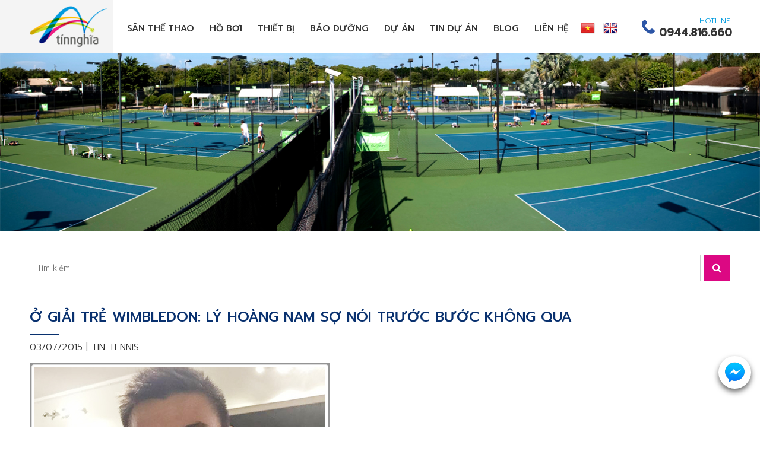

--- FILE ---
content_type: text/html; charset=utf-8
request_url: https://www.suasantennis.com/vi/news/Tin-tuc/O-giai-tre-Wimbledon-Ly-Hoang-Nam-so-noi-truoc-buoc-khong-qua-170.html
body_size: 6651
content:
<!DOCTYPE html>
<html lang="vi" xmlns="http://www.w3.org/1999/xhtml" prefix="og: http://ogp.me/ns#">
    <head>
<title>Ở giải trẻ Wimbledon&#x3A; Lý Hoàng Nam sợ nói trước bước không...</title>
<meta name="description" content="Khác với các giải trẻ Gland Slam trước, tại giải đấu sân cỏ sắp tới tay vợt số một Việt Nam chỉ mong thi đấu hết sức mình chứ không đặt mục tiêu cụ thể." />
<meta name="keywords" content="ở giải trẻ wimbledon&#x3a; lý hoàng nam sợ nói trước bước không qua" />
<meta name="news_keywords" content="ở giải trẻ wimbledon&#x3a; lý hoàng nam sợ nói trước bước không qua" />
<meta name="author" content="CÔNG TY TNHH XÂY DỰNG THỂ THAO TÍN NGHĨA" />
<meta name="copyright" content="CÔNG TY TNHH XÂY DỰNG THỂ THAO TÍN NGHĨA" />
<meta name="robots" content="index, follow" />
<meta name="googlebot" content="index, follow" />
<meta name="slurp" content="index, follow" />
<meta name="msnbot" content="index, follow" />
<meta name="teoma" content="index, follow" />
<meta name="generator" content="NSS CMS v2.0" />
<meta name="viewport" content="width=device-width, initial-scale=1" />
<meta http-equiv="content-type" content="text/html; charset=utf-8" />
<meta property="og:title" content="Ở giải trẻ Wimbledon: Lý Hoàng Nam sợ nói trước bước không..." />
<meta property="og:type" content="article" />
<meta property="og:description" content="Khác với các giải trẻ Gland Slam trước, tại giải đấu sân cỏ sắp tới tay vợt số một Việt Nam chỉ mong thi đấu hết sức mình chứ không đặt mục tiêu cụ thể." />
<meta property="og:site_name" content="CÔNG TY TNHH XÂY DỰNG THỂ THAO TÍN NGHĨA" />
<meta property="og:image" content="https://www.suasantennis.com/assets/news/2015_07/hn1-5577-1435889724.jpg" />
<meta property="og:url" content="https://www.suasantennis.com/vi/news/Tin-tuc/O-giai-tre-Wimbledon-Ly-Hoang-Nam-so-noi-truoc-buoc-khong-qua-170.html" />
<meta property="article:published_time" content="2015-07-03ICT18:50:18" />
<meta property="article:modified_time" content="2015-07-03ICT18:50:18" />
<meta property="article:section" content="Tin tennis" />
<link rel="shortcut icon" href="/uploads/favicon.png">
<link rel="canonical" href="https://www.suasantennis.com/vi/news/Tin-tuc/O-giai-tre-Wimbledon-Ly-Hoang-Nam-so-noi-truoc-buoc-khong-qua-170.html">
<link rel="alternate" href="/vi/news/rss/" title="Tin tức" type="application/rss+xml">
<link rel="alternate" href="/vi/news/rss/tin-du-an-tin-nghia/" title="Tin tức - Tin dự án Tín Nghĩa" type="application/rss+xml">
<link rel="alternate" href="/vi/news/rss/Thong-tin-huu-ich/" title="Tin tức - Thông tin hữu ích" type="application/rss+xml">
<link rel="alternate" href="/vi/news/rss/Tin-tuc/" title="Tin tức - Tin tennis" type="application/rss+xml">
<link rel="StyleSheet" href="/themes/default/css/font-awesome.min.css">
<link rel="StyleSheet" href="/themes/ngoisaoso/css/bootstrap.min.css">
<link rel="StyleSheet" href="/themes/ngoisaoso/css/style.css">
<link rel="StyleSheet" href="/themes/ngoisaoso/css/style.responsive.css">
<link rel="StyleSheet" href="/themes/ngoisaoso/css/news.css">
<link rel="StyleSheet" href="/themes/ngoisaoso/css/hover-min.css">
<link rel="StyleSheet" href="/themes/ngoisaoso/css/animate.min.css">
<link rel="StyleSheet" href="/themes/ngoisaoso/blocks/global.contact_list.css">
<link rel="StyleSheet" href="/themes/ngoisaoso/blocks/global.hotline.css">
<link rel="StyleSheet" href="/themes/ngoisaoso/blocks/global.bgimage_page.css">
<link rel="StyleSheet" href="/themes/ngoisaoso/blocks/global.hotline_fixed.css">
<link href="/assets/js/star-rating/jquery.rating.css" type="text/css" rel="stylesheet"/>
<link href="/assets/editors/ckeditor/plugins/codesnippet/lib/highlight/styles/github.css" rel="stylesheet">
<link href="/themes/ngoisaoso/js/smartmenus/css/sm-core-css.css" rel="stylesheet">
<link href="/themes/ngoisaoso/js/smartmenus/css/sm-blue/sm-blue.css" rel="stylesheet">
<link href="/themes/ngoisaoso/js/smartmenus/addons/bootstrap/jquery.smartmenus.bootstrap.css" rel="stylesheet">
<style type="text/css">	.bgimage_page {		height: 300px;	}

	.show_hotline_fixed {
		top:  600px;
		right:15px;
	}
	.news_search {
		padding: 0px;
		margin: 20px auto 10px;
		position: relative;
	}
	.news_search input {
		display: block;
		width: calc(100% - 50px);
		height: 45px;
		padding: 6px 12px;
		font-size: 13px;
		color: #555;
		background-color: #fff;
		background-image: none;
		border: 1px solid #ccc;
	}
	.news_search button {
		position: absolute;
		top:0;
		right:0;
		display: block;
		width: 45px;
		height: 45px;
		padding: 6px 12px;
		color: #fff;
		background-color: #dc0883;
		border: 0;
	}
</style>
</head>
    <body>

<noscript>
	<div class="alert alert-danger">
		Trình duyệt của bạn đã tắt chức năng hỗ trợ JavaScript.<br />Website chỉ làm việc khi bạn bật nó trở lại.!
	</div>
</noscript>
<header>
	<div class="container">
		<div class="logo">
			<a title="CÔNG TY TNHH XÂY DỰNG THỂ THAO TÍN NGHĨA" href="/vi/"><img src="/assets/images/logo.png" width="152" height="81" alt="CÔNG TY TNHH XÂY DỰNG THỂ THAO TÍN NGHĨA" /></a>
		</div>
		<div class="headermenu">
<div class="navbar" role="navigation">
    <div class="navbar-header">
        <button type="button" class="navbar-toggle" data-toggle="collapse" data-target=".navbar-collapse">
            <span class="sr-only">Toggle navigation</span>
            <span class="icon-bar"></span>
            <span class="icon-bar"></span>
            <span class="icon-bar"></span>
        </button>
    </div>
    <div class="navbar-collapse collapse">
        <ul id="main-menu" class="sm sm-blue">
            <li  class="  dropdown">
                <a   href="/vi/dich-vu/Thi-cong-san-Tennis-nhua-tong-hop/" title="Sân thể thao"  class="has-submenu">Sân thể thao</a>
<ul>
    <!--<li class="s_description">
        Sân thể thao
    </li>-->
    <li>
        <a  href="/vi/dich-vu/Thi-cong-san-Tennis-nhua-tong-hop.html" title="Thi công sân Tennis nhựa tổng hợp" >Thi công sân Tennis nhựa tổng hợp</a>
    </li>
    <li>
        <a  href="/vi/dich-vu/Thi-cong-san-tennis-dat-nen.html" title="Thi công sân tennis đất nện" >Thi công sân tennis đất nện</a>
    </li>
    <li>
        <a  href="/vi/dich-vu/Thi-cong-san-tennis-voi-co-nhan-tao.html" title="Thi công sân tennis với cỏ nhân tạo" >Thi công sân tennis với cỏ nhân tạo</a>
    </li>
    <li>
        <a  href="/vi/dich-vu/Thi-cong-san-bong-da.html" title="Thi công sân bóng đá" >Thi công sân bóng đá</a>
    </li>
    <li>
        <a  href="/vi/dich-vu/Thi-cong-san-cau-long.html" title="Thi công sân cầu lông" >Thi công sân cầu lông</a>
    </li>
    <li>
        <a  href="/vi/dich-vu/Thi-cong-san-bong-ro-san-da-nang.html" title="Thi công sân bóng rổ, sân đa năng" >Thi công sân bóng rổ, sân đa năng</a>
    </li>
    <li>
        <a  href="/vi/dich-vu/Thi-cong-san-dien-kinh.html" title="Thi công sân điền kinh" >Thi công sân điền kinh</a>
    </li>
    <li>
        <a  href="/vi/dich-vu/Son-doc-quyen-Master-Court.html" title="Sơn độc quyền Master Court" >Sơn độc quyền Master Court</a>
    </li>
    <li>
        <a  href="/vi/dich-vu/Thi-cong-san-tennis-mai-che.html" title="Thi công sân tennis mái che" >Thi công sân tennis mái che</a>
    </li>
    <li>
        <a  href="/vi/dich-vu/Thi-cong-khu-vuc-dac-biet.html" title="Thi công khu vực đặc biệt" >Thi công khu vực đặc biệt</a>
    </li>
    <li>
        <a  href="/vi/dich-vu/Thi-cong-san-bong-chuyen.html" title="Thi công sân bóng chuyền" >Thi công sân bóng chuyền</a>
    </li>
</ul>
            </li>
            <li  class="" >
                <a   href="/vi/page/Dich-vu-sua-chua-va-thi-cong-ho-boi.html" title="Hồ bơi"  >Hồ bơi</a>
            </li>
            <li  class="  dropdown">
                <a   href="/vi/thiet-bi/" title="Thiết bị"  class="has-submenu">Thiết bị</a>
<ul>
    <!--<li class="s_description">
        Thiết bị
    </li>-->
    <li>
        <a  href="/vi/thiet-bi/Luoi-tennis-cot-luoi-tennis/" title="Lưới tennis, cột lưới tennis" >Lưới tennis, cột lưới tennis</a>
    </li>
    <li>
        <a  href="/vi/thiet-bi/Cay-day-nuoc-san-tennis/" title="Cây đẩy nước sân tennis" >Cây đẩy nước sân tennis</a>
    </li>
    <li>
        <a  href="/vi/thiet-bi/Ghe-trong-tai-tennis/" title="Ghế trọng tài tennis" >Ghế trọng tài tennis</a>
    </li>
    <li>
        <a  href="/vi/thiet-bi/Xe-dung-banh-tennis/" title="Xe đựng banh tennis" >Xe đựng banh tennis</a>
    </li>
    <li>
        <a  href="/vi/thiet-bi/Luoi-chan-gio-san-tennis/" title="Lưới chắn gió sân tennis" >Lưới chắn gió sân tennis</a>
    </li>
    <li>
        <a  href="/vi/thiet-bi/May-ban-banh-tennis/" title="Máy bắn banh tennis" >Máy bắn banh tennis</a>
    </li>
    <li>
        <a  href="/vi/thiet-bi/Dung-cu-son-san-tennis/" title="Dụng cụ sơn sân tennis" >Dụng cụ sơn sân tennis</a>
    </li>
    <li>
        <a  href="/vi/thiet-bi/May-ke-line-san-tennis/" title="Máy kẻ line sân tennis" >Máy kẻ line sân tennis</a>
    </li>
    <li>
        <a  href="/vi/thiet-bi/Ghe-lat-da-hoa-cuong/" title="Ghế lát đá hoa cương" >Ghế lát đá hoa cương</a>
    </li>
</ul>
            </li>
            <li  class="" >
                <a   href="/vi/dich-vu/Dich-vu-bao-duong/" title="Bảo dưỡng"  >Bảo dưỡng</a>
            </li>
            <li  class="  dropdown">
                <a   href="/projects/" title="Dự án"  class="has-submenu">Dự án</a>
<ul>
    <!--<li class="s_description">
        Dự án
    </li>-->
    <li>
        <a  href="/vi/projects/Du-an-san-Pickleball/" title="Dự án sân Pickleball" >Dự án sân Pickleball</a>
    </li>
    <li>
        <a  href="/vi/projects/Du-an-san-tennis/" title="Dự án sân tennis" >Dự án sân tennis</a>
    </li>
    <li>
        <a  href="/vi/projects/Du-an-san-bong-da/" title="Dự án sân bóng đá" >Dự án sân bóng đá</a>
    </li>
    <li>
        <a  href="/vi/projects/Du-an-san-bong-chuyen/" title="Dự án sân bóng chuyền" >Dự án sân bóng chuyền</a>
    </li>
    <li>
        <a  href="/vi/projects/Du-an-san-cau-long/" title="Dự án sân cầu lông" >Dự án sân cầu lông</a>
    </li>
    <li>
        <a  href="/vi/projects/Du-an-san-da-nang/" title="Dự án sân đa năng" >Dự án sân đa năng</a>
    </li>
    <li>
        <a  href="/vi/projects/Du-an-san-khac/" title="Dự án sân khác" >Dự án sân khác</a>
    </li>
    <li>
        <a  href="/vi/projects/Du-an-cung-cap-thiet-bi-dung-cu/" title="Dự án cung cấp thiết bị - dụng cụ" >Dự án cung cấp thiết bị - dụng cụ</a>
    </li>
</ul>
            </li>
            <li  class="" >
                <a   href="/vi/news/tin-du-an-tin-nghia/" title="Tin dự án"  >Tin dự án</a>
            </li>
            <li  class="" >
                <a   href="/vi/news/" title="Blog"  >Blog</a>
            </li>
            <li  class="" >
                <a   href="/contact/" title="Liên hệ"  >Liên hệ</a>
            </li>
			<li><a class="img" href="/vi/" title="Tiếng Việt"><img src="/themes/ngoisaoso/images/flag_vietnamese.png"></a></li>
			<li><a class="img" href="/en/" title="English"><img src="/themes/ngoisaoso/images/flag_english.png"></a></li>
        </ul>
    </div>
</div>
<!-- SmartMenus jQuery init -->
		</div>
		<div class="hotline">
<div class="show_hotline">
    <a href="tel:tel:0944.816.660" title=""><div class="simg"><img src="/uploads/icon-hotline.png" alt=""></div><div class="stel">HOTLINE<span>0944.816.660</span></div></a>
</div>
		</div>
	</div>
</header>

<div class="bgimage_page" data-image-src="/uploads/slides/slide-4.jpg" class="parallax-window" data-parallax="scroll" >	<div class="container">		<a href="" title=""></a>		<p>					</p>	</div></div>
<div class="show_hotline_fixed">
	<ul>
		<li>
			<a href="https://www.messenger.com/t/1496592940592120/" title="Chat với Tín Nghĩa">
			<div class="simage">
				<img  src="/uploads/iconfinder_social-04_3146789.png" alt="">
			</div>
			<div class="stitle">
				Chat với Tín Nghĩa
			</div> 
			</a>
		</li>
	</ul>
</div>
<main>
<div class="container">
	<div class="clearfix">
<div class="news_search">
	<form method="get">
		<input type="hidden" name="language" value="vi" />
		<input type="hidden" name="nv" value="news" />
		<input type="hidden" name="op" value="search" />
		<input type="text" name="q" placeholder="Tìm kiếm" />
		<button type="submit">
			<i class="fa fa-search" aria-hidden="true"></i>
		</button>
	</form>
</div>
	</div>
	<div class="clearfix">
<div class="news_default">
	<div class="stop">
		<h1 class="title_underline">Ở giải trẻ Wimbledon&#x3A; Lý Hoàng Nam sợ nói trước bước không qua</h1>
		<div class="publtime">
			03/07/2015 | <a href="/vi/news/Tin-tuc/" title="Tin tennis">Tin tennis</a>
		</div>
	</div>
	<div class="clearfix">
		<figure class="article left pointer" onclick="modalShowByObj('#imgpreview');">
			<div id="imgpreview" style="width:500px;">
				<p class="text-center"><img alt="Ở giải trẻ Wimbledon&#x3A; Lý Hoàng Nam sợ nói trước bước không qua" src="/uploads/news/2015_07/hn1-5577-1435889724.jpg" alt="Ở giải trẻ Wimbledon&#x3A; Lý Hoàng Nam sợ nói trước bước không qua" class="img-thumbnail"/>
				</p>
				<figcaption>
					Ở giải trẻ Wimbledon&#x3A; Lý Hoàng Nam sợ nói trước bước không qua
				</figcaption>
			</div>
		</figure>
	</div>
	<div class="hometext">
		Khác với các giải trẻ Gland Slam trước, tại giải đấu sân cỏ sắp tới tay vợt số một Việt Nam chỉ mong thi đấu hết sức mình chứ không đặt mục tiêu cụ thể.
	</div>
	<div id="news-bodyhtml" class="bodytext margin-bottom-lg">
		<div style="text-align: justify;"> <table border="0" cellpadding="3" cellspacing="0" style="width: 100%;"> <tbody> <tr> <td style="text-align: center;"> <em><img alt="HN1-5577-1435889724.jpg" data-pwidth="470.40625" data-width="490" src="/uploads/news/2015_07/hn1-5577-1435889724.jpg" style="width: 70%;" /></em></td> </tr> <tr> <td> <p style="text-align: center;"> <em>Tay vợt Việt Nam thoải mái và tự tin trước thềm giải trẻ Wimbledon. Ảnh:&nbsp;NVCC</em>.</p> </td> </tr> </tbody> </table></div><div> <p style="text-align: justify;"> Ngày mai 4/7, Lý Hoàng Nam sẽ bước vào tranh tài ở giải trẻ Wimbledon. Tay vợt Việt Nam được xếp hạt giống số 13. “Với vị trí hạt giống này, tôi sẽ tránh được những đối thủ mạnh ở hai vòng đầu”, anh chia sẻ.</p> <p style="text-align: justify;"> Đây sẽ là giải trẻ Grand Slam thứ ba của Lý Hoàng Nam trong năm nay. Ở hai giải đấu trước, anh vào vòng hai của Australia Mở rộng và vòng ba Roland Garros. Tại giải đấu sân cỏ sắp tới, tay vợt quê Tây Ninh không đặt mục tiêu cụ thể.</p> <p style="text-align: justify;"> “Những giải trước, có một số trận tôi bị tâm lý, không thi đấu hết sức mình. Do đó, tại giải lần này HLV không đặt ra chỉ tiêu cụ thể là tứ kết hay bán kết. Tôi chỉ muốn thi đấu thoải mái, đúng sức và đi tới đâu hay tới đó”, anh nói.</p> <p style="text-align: justify;"> Chuẩn bị cho Gland Slam trẻ thứ ba trong năm, tay vợt 18 tuổi đã vắng mặt ở SEA Games 28. Anh sang Thuỵ Điển tập thể lực, và gần nhất tham dự&nbsp; giải quần vợt nhóm I - Junior International Roehampton (Vương quốc Anh). Do chấn thương, Hoàng Nam sớm dừng bước trước tay vợt xếp thứ 34 trẻ thế giới Ulises Blanch.</p> <table border="0" cellpadding="3" cellspacing="0" style="width: 100%;"> <tbody> <tr> <td style="text-align: center;"> <img alt="HN2-8442-1435889724.jpg" data-pwidth="470.40625" data-width="490" src="/uploads/news/2015_07/hn2-8442-1435889724.jpg" style="width: 70%;" /></td> </tr> <tr> <td> <p style="text-align: center;"> <em>Hoàng Nam trong qúa trình chuẩn bị thể lực và điều trị chấn thương tại Thuỵ Điển. Ảnh:&nbsp;NVCC.</em></p> </td> </tr> </tbody> </table> <p style="text-align: justify;"> Sau quá trình điều trị chấn thương lưng, Hoàng Nam đã sẵn sàng bước vào chinh phục thử thách mới. “Qua các giải tập huấn và hai tuần chuẩn bị ở Thuỵ Điển, hiện tại phong độ của tôi rất tốt và thể lực cũng đảm bảo để sẵn sàng bước vào giải”.</p> <p style="text-align: justify;"> Hoàng Nam có trận ra quân gặp tay vợt Niklas Salminen của Phần Lan.</p></div><br  />
	</div>
	<div class="margin-bottom-lg">
		<p class="h5 text-right">
			<strong>Nguồn tin: </strong>Vnexpress
		</p>
	</div>
	<div class="s_info">
		<div class="socialicon">
			<div class="fb-like" data-href="https://www.suasantennis.com/vi/news/Tin-tuc/O-giai-tre-Wimbledon-Ly-Hoang-Nam-so-noi-truoc-buoc-khong-qua-170.html" data-layout="button_count" data-action="like" data-show-faces="false" data-share="true">
				&nbsp;
			</div>
			<div class="g-plusone" data-size="medium"></div>
			<a href="//twitter.com/share" class="twitter-share-button">Tweet</a>
		</div>
	</div>
	<div class="list_other">
		<div class="s_list">
			<h3 class="title_special"><span>Tin tức khác?</span></h3>
			<div class="list">
				<div class="row clearfix">
					<div class="col-xs-24 col-sm-12 col-md-8">
						<div class="item">
							<div class="simg">
								<a href="/vi/news/Tin-tuc/cap-nhat-thi-cong-san-tennis-quan-doi-quan-12-446.html" title="Cập nhật thi công sân tennis Quân đội Quận 12"><img src="/assets/news/2023_12/hqd.jpg" alt="Cập nhật thi công sân tennis Quân đội Quận 12"></a>
							</div>
							<div class="s_des">
								<a href="/vi/news/Tin-tuc/cap-nhat-thi-cong-san-tennis-quan-doi-quan-12-446.html" title="Cập nhật thi công sân tennis Quân đội Quận 12"><h4>Cập nhật thi công sân tennis Quân đội Quận 12</h4></a>
								<a href="/vi/news/Tin-tuc/cap-nhat-thi-cong-san-tennis-quan-doi-quan-12-446.html" title="Cập nhật thi công sân tennis Quân đội Quận 12" class="more">Xem tiếp...</a>
							</div>
						</div>
					</div>
					<div class="col-xs-24 col-sm-12 col-md-8">
						<div class="item">
							<div class="simg">
								<a href="/vi/news/Tin-tuc/thi-cong-san-pickleball-thu-duc-445.html" title="Thi công sân Pickleball Thủ Đức"><img src="/assets/news/2023_12/hpick.jpg" alt="Thi công sân Pickleball Thủ Đức"></a>
							</div>
							<div class="s_des">
								<a href="/vi/news/Tin-tuc/thi-cong-san-pickleball-thu-duc-445.html" title="Thi công sân Pickleball Thủ Đức"><h4>Thi công sân Pickleball Thủ Đức</h4></a>
								<a href="/vi/news/Tin-tuc/thi-cong-san-pickleball-thu-duc-445.html" title="Thi công sân Pickleball Thủ Đức" class="more">Xem tiếp...</a>
							</div>
						</div>
					</div>
					<div class="col-xs-24 col-sm-12 col-md-8">
						<div class="item">
							<div class="simg">
								<a href="/vi/news/Tin-tuc/cap-nhat-tien-do-thi-cong-san-tennis-quan-12-444.html" title="Cập nhật tiến độ thi công sân Tennis Quận 12"><img src="/assets/news/2023_12/hh-1_1.jpg" alt="Cập nhật tiến độ thi công sân Tennis Quận 12"></a>
							</div>
							<div class="s_des">
								<a href="/vi/news/Tin-tuc/cap-nhat-tien-do-thi-cong-san-tennis-quan-12-444.html" title="Cập nhật tiến độ thi công sân Tennis Quận 12"><h4>Cập nhật tiến độ thi công sân Tennis Quận 12</h4></a>
								<a href="/vi/news/Tin-tuc/cap-nhat-tien-do-thi-cong-san-tennis-quan-12-444.html" title="Cập nhật tiến độ thi công sân Tennis Quận 12" class="more">Xem tiếp...</a>
							</div>
						</div>
					</div>
				</div>
			</div>
			<div class="clearfix"></div>
		</div>
	</div>
	<div class="clearfix"></div>
</div>
	</div>
	<div class="clearfix">
	</div>
</div>
</main>
<footer>
	<div class="s_top">
		<div class="container">
<div class="block_footer">
	<h4 class="title">
		CÔNG TY TNHH XÂY DỰNG THỂ THAO TÍN NGHĨA
	</h4>
	<div class="s_content">
		<div class="show_contact clearfix">
		<div class="col-xs-24 col-sm-8">
		<div class="item">
						<div class="simg">
				<img src="/uploads/icons/icon-address.png" alt="">
			</div>
			<div class="sdes">
				<h4>Địa chỉ</h4>
								<p>
					51 đường số 19, KP4, P. Hiệp Bình Chánh<br />
Quận Thủ Đức, TP. HCM
				</p>
			</div>
		</div>
	</div>
	<div class="col-xs-24 col-sm-8">
		<div class="item">
						<div class="simg">
				<img src="/uploads/icons/icon-call.png" alt="">
			</div>
			<div class="sdes">
				<h4>Điện thoại</h4>
								<p>
					Hotline: 0944.816.660
				</p>
			</div>
		</div>
	</div>
	<div class="col-xs-24 col-sm-8">
		<div class="item">
						<div class="simg">
				<img src="/uploads/icons/icon-email.png" alt="">
			</div>
			<div class="sdes">
				<h4>Web</h4>
								<p>
					Email: suasantennis@gmail.com <br />
Website: suasantennis.com
				</p>
			</div>
		</div>
	</div>
</div>
	</div>
</div>

		</div>
	</div>
	<div class="s_bottom">
		<div class="container">
			© 2015 Tin Nghia Tennis Court Construction. All Rights Reserved.
			Webdesign by <a href="http://www.ngoisaoso.vn" title="thiết kế website" rel="nofollow" target="_blank">Ngôi Sao Số</a>
		</div>
	</div>
</footer>
<a id="back-to-top" href="#"><i class="fa fa-angle-up" aria-hidden="true"></i></a>
 <!-- SiteModal Required!!! -->
<div id="sitemodal" class="modal fade" role="dialog">
	<div class="modal-dialog">
		<div class="modal-content">
			<div class="modal-body">
				<em class="fa fa-spinner fa-spin">&nbsp;</em>
			</div>
			<button type="button" class="close" data-dismiss="modal">
				<span class="fa fa-times"></span>
			</button>
		</div>
	</div>
</div>
        <div id="timeoutsess" class="chromeframe">
            Bạn đã không sử dụng Site, <a onclick="timeoutsesscancel();" href="#">Bấm vào đây để duy trì trạng thái đăng nhập</a>. Thời gian chờ: <span id="secField"> 60 </span> giây
        </div>
        <div id="openidResult" class="nv-alert" style="display:none"></div>
        <div id="openidBt" data-result="" data-redirect=""></div>
<div id="run_cronjobs" style="visibility:hidden;display:none;"><img alt="" src="/index.php?second=cronjobs&amp;p=j9A3779d" width="1" height="1" /></div>
<script src="/assets/js/jquery/jquery.min.js"></script>
<script
                >var nv_base_siteurl="/",nv_lang_data="vi",nv_lang_interface="vi",nv_name_variable="nv",nv_fc_variable="op",nv_lang_variable="language",nv_module_name="news",nv_func_name="detail",nv_is_user=0, nv_my_ofs=7,nv_my_abbr="ICT",nv_cookie_prefix="nv4",nv_check_pass_mstime=1738000,nv_area_admin=0,nv_safemode=0,theme_responsive=1;
            </script>
<script
                 src="/assets/js/language/vi.js">
            </script>
<script
                 src="/assets/js/global.js">
            </script>
<script
                 src="/themes/ngoisaoso/js/news.js">
            </script>
<script
                 src="/themes/ngoisaoso/js/main.js">
            </script>
<script type="text/javascript">
    (function(c,l,a,r,i,t,y){
        c[a]=c[a]||function(){(c[a].q=c[a].q||[]).push(arguments)};
        t=l.createElement(r);t.async=1;t.src="https://www.clarity.ms/tag/"+i;
        y=l.getElementsByTagName(r)[0];y.parentNode.insertBefore(t,y);
    })(window, document, "clarity", "script", "4yzesrh4za");
</script>
<script src="/themes/ngoisaoso/js/parallax.min.js"></script>
<script>
	$(function() {
		$('#main-menu').smartmenus({
			subMenusMinWidth:	'15em',
			subMenusMaxWidth:	'25em',
			subMenusSubOffsetX : 6,
			subMenusSubOffsetY : -8
		});
	}); 
</script>
<script>
	var cwidth = $(window).width();
	if (cwidth > 499) {
		$(function() {
			$(window).bind('scroll', function() {
				if ($(window).scrollTop() > 250) {
					$('.show_hotline .stitle').hide('toggle');
				} else {
					$('.show_hotline .stitle').show('toggle');
				}

			});
		});
	}
</script>
<script type="text/javascript" src="/assets/js/star-rating/jquery.rating.pack.js"></script>
<script src="/assets/js/star-rating/jquery.MetaData.js" type="text/javascript"></script>
<script type="text/javascript" src="/assets/editors/ckeditor/plugins/codesnippet/lib/highlight/highlight.pack.js"></script>
<script type="text/javascript">hljs.initHighlightingOnLoad();</script>
<script src="/themes/ngoisaoso/js/bootstrap.min.js"></script>
<script type="text/javascript" src="/themes/ngoisaoso/js/smartmenus/jquery.smartmenus.js"></script>
<script type="text/javascript" src="/themes/ngoisaoso/js/smartmenus/addons/bootstrap/jquery.smartmenus.bootstrap.js"></script>
<script>
(function(i,s,o,g,r,a,m){i['GoogleAnalyticsObject']=r;i[r]=i[r]||function(){
(i[r].q=i[r].q||[]).push(arguments)},i[r].l=1*new Date();a=s.createElement(o),
m=s.getElementsByTagName(o)[0];a.async=1;a.src=g;m.parentNode.insertBefore(a,m)
})(window,document,'script','//www.google-analytics.com/analytics.js','ga');
ga('create', 'UA-60994920-5', '.suasantennis.com');
ga('send', 'pageview');
</script>

</body>
</html>

--- FILE ---
content_type: text/html; charset=utf-8
request_url: https://accounts.google.com/o/oauth2/postmessageRelay?parent=https%3A%2F%2Fwww.suasantennis.com&jsh=m%3B%2F_%2Fscs%2Fabc-static%2F_%2Fjs%2Fk%3Dgapi.lb.en.OE6tiwO4KJo.O%2Fd%3D1%2Frs%3DAHpOoo_Itz6IAL6GO-n8kgAepm47TBsg1Q%2Fm%3D__features__
body_size: 161
content:
<!DOCTYPE html><html><head><title></title><meta http-equiv="content-type" content="text/html; charset=utf-8"><meta http-equiv="X-UA-Compatible" content="IE=edge"><meta name="viewport" content="width=device-width, initial-scale=1, minimum-scale=1, maximum-scale=1, user-scalable=0"><script src='https://ssl.gstatic.com/accounts/o/2580342461-postmessagerelay.js' nonce="4jtNrCPh6jI8wCgkGWoEPA"></script></head><body><script type="text/javascript" src="https://apis.google.com/js/rpc:shindig_random.js?onload=init" nonce="4jtNrCPh6jI8wCgkGWoEPA"></script></body></html>

--- FILE ---
content_type: text/css
request_url: https://www.suasantennis.com/themes/ngoisaoso/css/style.responsive.css
body_size: 69
content:
@media (min-width: 1920px) {
}
@media (max-width: 1920px) {
}
@media (max-width: 1366px) {
}
@media (max-width: 1280px) {
}
@media (max-width: 1024px) {
}
@media (max-width: 767px) {
	main {
		overflow: hidden;
	}
	header {
		display: block;
	}
	header .logo {
		padding: 5px;
		width: 90px;
	}
	header .headermenu {
		width: calc(100% - 90px);
		margin: 0;
		padding: 0;
	}
	header .hotline {
		margin: 0;
		padding: 0;
		width: 0;
	}
	header .navbar-toggle {
		border: 1px solid #333;
	}
	header [class^="icon-"], header [class*=" icon-"] {
		background: #333;
	}
}
@media (max-width: 736px) {
}
@media (max-width: 414px) {
}
@media (max-width: 375px) {
}
@media (max-width: 320px) {
}

--- FILE ---
content_type: text/css
request_url: https://www.suasantennis.com/themes/ngoisaoso/css/news.css
body_size: 3624
content:
/* news_header */
.news_header {
	padding: 0;
	margin: 20px 0;
	position: relative;
	width: 100%;
	display: block;
}
.news_header .s_head {
	padding: 0;
	margin: 0;
	position: relative;
	width: 100%;
	display: block;
}
.news_header .s_des {
	padding: 0;
	margin: 0;
	position: relative;
	width: 100%;
	display: block;
}
.news_header .s_des img {
	
}

/* news_column */
.news_column {
	padding: 0;
	margin: 0 0 20px;
	position: relative;
	width: 100%;
	display: table;
}
.news_column .view_top {
	padding: 0;
	margin: 0;
	position: relative;
	width: 100%;
	display: block;
}
.news_column .view_top .simg {
	padding: 0;
	margin: 0;
	position: relative;
	width: 30%;
	display: block;
	float: left;
}
.news_column .view_top .simg img {
	padding: 0;
	margin: 0;
	position: relative;
	width: 100%;
	-webkit-border-radius: 5px;
	-moz-border-radius: 5px;
	border-radius: 5px;
}

.news_column .view_top .sdes {
	padding: 0 0 0 20px;
	margin: 0;
	position: relative;
	width: 70%;
	display: block;
	float: left;
}

.news_column .cattile {
	padding: 0;
	margin: 40px 0 20px;
	position: relative;
	width: 100%;
	display: block;
}
.news_column .cattile h3 {
	padding: 0;
	margin: 0 0 20px;
	position: relative;
	display: table;
	color: #09316f;
	width: auto;
	font-weight: 300;
	font-size: 30px;
	line-height: 30px;
}
.news_column .cattile h3 a {
	color: #09316f;
}
.news_column .cattile h3:before {
	padding: 0;
	margin: 0px;
	position: absolute;
	content: "";
	width: 60px;
	display: block;
	height: 2px;
	background-color: #09316f;
	bottom: 10px;
	right: -70px;
}
.news_column .cattile ul {
	padding: 0;
	margin: 0;
	position: relative;
	width: 100%;
	display: block;
}
.news_column .cattile ul li {
	padding: 0 10px;
	margin: 0;
	border-right: 1px solid #ebebeb;
	position: relative;
}
.news_column .cattile ul li:last-child {
	border-right: 0;
}

/* only_subcat */
.news_column .only_subcat {
	padding: 0;
	margin: 0;
	position: relative;
	width: 100%;
	display: block;
}
.news_column .only_subcat .item {
	padding: 0;
	margin: 0 0 20px;
	position: relative;
	width: 100%;
	display: block;
}
.news_column .only_subcat .item .simg {
	padding: 0;
	margin: 0;
	position: relative;
	width: 100%;
	display: block;
}
.news_column .only_subcat .item .simg img {
	padding: 0;
	margin: 0;
	position: relative;
	width: 100%;
	display: block;
}
.news_column .only_subcat .item .sdes {
	padding: 0;
	margin: 0;
	position: relative;
	width: 100%;
	display: block;
}
.news_column .only_subcat .item .sdes h3 {
	padding: 0 0 10px;
	margin: 10px 0 20px;
	position: relative;
	display: block;
	color: #09316f;
	font-weight: 400;
	text-transform: uppercase;
}
.news_column .only_subcat .item .sdes h3:before {
	padding: 0;
	margin: 0px;
	position: absolute;
	content: "";
	width: 50px;
	display: block;
	height: 2px;
	background-color: #bc7e27;
	bottom: 0;
	left: 0;
}

/* only_subcat */
.main_onlycat .col-xs-1, .main_onlycat .col-sm-1, .main_onlycat .col-md-1, .main_onlycat .col-lg-1, .main_onlycat .col-xs-2, .main_onlycat .col-sm-2, .main_onlycat .col-md-2, .main_onlycat .col-lg-2, .main_onlycat .col-xs-3, .main_onlycat .col-sm-3, .main_onlycat .col-md-3, .main_onlycat .col-lg-3, .main_onlycat .col-xs-4, .main_onlycat .col-sm-4, .main_onlycat .col-md-4, .main_onlycat .col-lg-4, .main_onlycat .col-xs-5, .main_onlycat .col-sm-5, .main_onlycat .col-md-5, .main_onlycat .col-lg-5, .main_onlycat .col-xs-6, .main_onlycat .col-sm-6, .main_onlycat .col-md-6, .main_onlycat .col-lg-6, .main_onlycat .col-xs-7, .main_onlycat .col-sm-7, .main_onlycat .col-md-7, .main_onlycat .col-lg-7, .main_onlycat .col-xs-8, .main_onlycat .col-sm-8, .main_onlycat .col-md-8, .main_onlycat .col-lg-8, .main_onlycat .col-xs-9, .main_onlycat .col-sm-9, .main_onlycat .col-md-9, .main_onlycat .col-lg-9, .main_onlycat .col-xs-10, .main_onlycat .col-sm-10, .main_onlycat .col-md-10, .main_onlycat .col-lg-10, .main_onlycat .col-xs-11, .main_onlycat .col-sm-11, .main_onlycat .col-md-11, .main_onlycat .col-lg-11, .main_onlycat .col-xs-12, .main_onlycat .col-sm-12, .main_onlycat .col-md-12, .main_onlycat .col-lg-12, .main_onlycat .col-xs-13, .main_onlycat .col-sm-13, .main_onlycat .col-md-13, .main_onlycat .col-lg-13, .main_onlycat .col-xs-14, .main_onlycat .col-sm-14, .main_onlycat .col-md-14, .main_onlycat .col-lg-14, .main_onlycat .col-xs-15, .main_onlycat .col-sm-15, .main_onlycat .col-md-15, .main_onlycat .col-lg-15, .main_onlycat .col-xs-16, .main_onlycat .col-sm-16, .main_onlycat .col-md-16, .main_onlycat .col-lg-16, .main_onlycat .col-xs-17, .main_onlycat .col-sm-17, .main_onlycat .col-md-17, .main_onlycat .col-lg-17, .main_onlycat .col-xs-18, .main_onlycat .col-sm-18, .main_onlycat .col-md-18, .main_onlycat .col-lg-18, .main_onlycat .col-xs-19, .main_onlycat .col-sm-19, .main_onlycat .col-md-19, .main_onlycat .col-lg-19, .main_onlycat .col-xs-20, .main_onlycat .col-sm-20, .main_onlycat .col-md-20, .main_onlycat .col-lg-20, .main_onlycat .col-xs-21, .main_onlycat .col-sm-21, .main_onlycat .col-md-21, .main_onlycat .col-lg-21, .main_onlycat .col-xs-22, .main_onlycat .col-sm-22, .main_onlycat .col-md-22, .main_onlycat .col-lg-22, .main_onlycat .col-xs-23, .main_onlycat .col-sm-23, .main_onlycat .col-md-23, .main_onlycat .col-lg-23, .main_onlycat .col-xs-24, .main_onlycat .col-sm-24, .main_onlycat .col-md-24, .main_onlycat .col-lg-24 {
	padding-left: 30px;
	padding-right: 30px;
}
.main_onlycat .row {
	margin-left: -30px;
	margin-right: -30px;
}
.main_onlycat {
	padding: 0;
	margin: 0;
	position: relative;
	width: 100%;
	display: block;
}
.main_onlycat .cattile {
	padding: 0;
	margin: 40px 0 60px;
	position: relative;
	width: 100%;
	display: block;
}
.main_onlycat .cattile h1 {
	padding: 0 0 10px;
	margin: 0 0 40px;
	position: relative;
	display: block;
	text-align: center;
	text-transform: uppercase;
}
.main_onlycat .cattile h1:before {

	padding: 0;
	margin: 0px;
	position: absolute;
	content: "";
	width: 40px;
	display: block;
	height: 3px;
	background-color: #09316f;
	bottom: 0;
	left: calc(50% - 20px);
}
.main_onlycat .cattile p {
	padding: 0;
	margin: 0 auto;
	position: relative;
	width: 80%;
	display: table;
	text-align: center;
}
.main_onlycat .list_item {
	padding: 0;
	margin: 0 0 40px;
	position: relative;
	width: 100%;
	display: block;
}
.main_onlycat .list_item .item {
	padding: 30px 50% 30px 30px;
	margin: 0 0 60px;
	position: relative;
	width: 100%;
	display: block;
	background-color: #f6f6f7;
}
.main_onlycat .list_item .item .simg {
	position: absolute;
	display: block;
	top: -40px;
	right: 0;
	width: 40%;
}
.main_onlycat .list_item .item .simg img {
	padding: 0;
	margin: 0;
}
.main_onlycat .list_item .item h2 {
	position: relative;
	padding: 0px;
	margin: 0 0 20px;
	display: block;
	font-weight: 400;
	text-transform: uppercase;
	-webkit-transition: all 0.4s ease;
	transition: all 0.4s ease;
}

.main_onlycat .list_item .item  p{
	margin: 0 0 20px;
}

.viewcat_sergrid {
	padding: 0;
	margin: 0;
	position: relative;
	width: 100%;
	display: block;
}
.viewcat_sergrid .cattile {
	padding: 0;
	margin: 40px 0 60px;
	position: relative;
	width: 100%;
	display: block;
}
.viewcat_sergrid .cattile h1 {
	padding: 0 0 10px;
	margin: 0px;
	position: relative;
	display: block;
	text-align: center;
	color: #09316f;
	text-transform: uppercase;
	font-size: 30px;
	line-height: 30px;
	font-weight: 300;
}
.viewcat_sergrid .cattile p {
	padding: 0;
	margin: 0 auto;
	position: relative;
	width: 80%;
	display: table;
	text-align: center;
}
.viewcat_sergrid .list_item {
	padding: 0;
	margin: 0 0 40px;
	position: relative;
	width: 100%;
	display: block;
}
.viewcat_sergrid .list_item .item {
	padding: 0;
	margin: 0 0 40px;
	position: relative;
	width: 100%;
	display: block;
	height: 162px;
}
.viewcat_sergrid .list_item .item .simg {
	padding: 0;
	margin: 0;
	position: relative;
	width: 100%;
	display: block;
}
.viewcat_sergrid .list_item .item .simg img {
	padding: 0;
	margin: 0;
	position: relative;
	display: block;
}
.viewcat_sergrid .list_item .item .sdes {
	padding: 0;
	margin: 0;
	position: relative;
	width: 100%;
	display: block;
}
.viewcat_sergrid .list_item .item .sdes h2 {
	padding: 20px 0 0;
	margin: 10px 0 20px;
	position: relative;
	display: block;
	color: #09316f;
	font-weight: 300;
	text-transform: uppercase;
}
.viewcat_sergrid .list_item .item .sdes h2:before {
	padding: 0;
	margin: 0px;
	position: absolute;
	content: "";
	width: 100%;
	display: block;
	height: 1px;
	background-color: #09316f;
	top: 0;
	left: 0;
}
.viewcat_sergrid .list_item .item .sdes p {
	padding: 0px 0;
	margin: 0px;
	position: relative;
	display: block;
}

/*main_right*/
.news_column .main_right_left {
	padding: 0;
	margin: 0;
	position: relative;
	width: 100%;
	display: block;
}
.news_column .main_right_left .item_first {
	padding: 0;
	margin: 0;
	position: relative;
	width: 100%;
	display: block;
}
.news_column .main_right_left .item_first .simg {
	padding: 0;
	margin: 0 0 20px;
	position: relative;
	width: 100%;
	display: block;
}

.news_column .main_right_left .item_first .simg img {
	padding: 0;
	margin: 0;
	width: 100%;
	-webkit-border-radius: 5px;
	-moz-border-radius: 5px;
	border-radius: 5px;
}

.news_column .main_right_left .item_first .sdes {
	padding: 0px;
	margin: 0;
	position: relative;
	width: 100%;
	display: block;
}
.news_column .main_right_left .item_first .sdes h3 {
	padding: 0;
	margin: 0;
	position: relative;
}
.news_column .main_right_left .item_first .sdes .publtime {
	position: relative;
	margin: 5px 0 10px;
	padding: 0;
	color: #09316f;
}
.news_column .main_right_left .item_first .sdes p {
	padding: 0;
	margin: 0;
	position: relative;
}

/*main_bottom*/
.news_column .main_bottom {
	padding: 0;
	margin: 0;
	position: relative;
	width: 100%;
	display: block;
}
.news_column .main_bottom .item_first {
	padding: 0;
	margin: 0 0 40px;
	position: relative;
	width: 100%;
	display: block;
}
.news_column .main_bottom .item_first .simg {
	padding: 0;
	margin: 0;
	position: relative;
	width: 30%;
	display: block;
	float: left;
}
.news_column .main_bottom .item_first .simg img {
	padding: 0;
	margin: 0;
	-webkit-border-radius: 5px;
	-moz-border-radius: 5px;
	border-radius: 5px;
}
.news_column .main_bottom .item_first .sdes {
	padding: 0 0 0 20px;
	margin: 0;
	position: relative;
	width: 70%;
	display: block;
	float: left;
}
.news_column .main_bottom .item_first .sdes h3 {
	padding: 0;
	margin: 0 0 10px;
	position: relative;
}

/*main_grid*/
.news_column .main_grid {
	padding: 0;
	margin: 0;
	position: relative;
	width: 100%;
	display: block;
}
.news_column .main_grid .s_grid {
	padding: 0;
	margin: 0;
	position: relative;
	width: 100%;
	display: block;
}
.news_column .main_grid .s_grid .item {
	padding: 0;
	margin: 0;
	position: relative;
	width: 100%;
	display: block;
	background-color: #faf8f8;
}
.news_column .main_grid .s_grid .item .simg {
	padding: 0;
	margin: 0;
	position: relative;
	width: 100%;
	height: 200px;
	overflow: hidden;
	display: block;
}
.news_column .main_grid .s_grid .item .simg img {
	bottom: 0;
	left: 0;
	margin: auto;
	height: auto;
	min-height: 200px;
	width: 100%;
	position: absolute;
	right: 0;
	top: 0;
	vertical-align: middle;
	backface-visibility: hidden;
	box-shadow: 0 0 1px rgba(0, 0, 0, 0);
	transform: translateZ(0px);
	transition-duration: 0.3s;
	transition-property: transform;
}
.news_column .main_grid .s_grid .item .simg .sday span {
	display: block;
	font-size: 12px;
}
.news_column .main_grid .s_grid .item .sdes {
	padding: 20px;
	margin: 0;
	position: relative;
	width: 100%;
	display: block;
}
.news_column .main_grid .s_grid .item .sdes .sday {
	position: relative;
	margin: 0 0 20px;
	color: #555555;
}
.news_column .main_grid .s_grid .item .sdes h4 {
	padding: 20px 0;
	margin: 0;
	display: flex;
	align-items: center;
	height: 60px;
	width: 100%;
}
.news_column .main_grid .s_grid .item .sdes h4:hover {

}

.news_column .main_grid .s_grid .item .sdes p {
	padding: 0;
	margin: 0;
	position: relative;
	width: 100%;
	display: block;
}

/*s_video*/
.news_column .main_grid .s_video {
	padding: 0;
	margin: 0;
	position: relative;
	width: 100%;
	display: block;
	background-color: #71be49;
}
.news_column .main_grid .s_video .item_first {
	padding: 0;
	margin: 0;
	position: relative;
	width: 100%;
	display: block;
}
.news_column .main_grid .s_video .item_first .simg {
	padding: 0;
	margin: 0;
	position: relative;
	width: 100%;
	display: block;
}

.news_column .main_grid .s_video .item_first .simg img {
	padding: 0;
	margin: 0;
	width: 100%;
}

.news_column .main_grid .s_video .item_first .sdes {
	padding: 0 0 0 20px;
	margin: 0;
	position: absolute;
	width: 100%;
	display: block;
	top: 10px;
	left: 10px;
}
.news_column .main_grid .s_video .item_first .sdes h3 {
	padding: 0;
	margin: 0 0 10px;
	position: relative;
}
.news_column .main_grid .s_video ul {
	padding: 20px 20px 20px 0px;
	margin: 0;
	position: relative;
	width: 100%;
	display: block;
}
.news_column .main_grid .s_video ul li {
	padding: 4px 0;
	margin: 0;
	position: relative;
	width: 100%;
	display: block;
	border-bottom: 1px solid #fff;
}
.news_column .main_grid .s_video ul li a {
	color: #fff;
}

/* s_gallery */

.news_column .main_grid .s_gallery {
	padding: 0;
	margin: 0;
	position: relative;
	width: 100%;
	display: block;
}
.news_column .main_grid .s_gallery .item {
	padding: 0;
	margin: 0;
	position: relative;
	width: 100%;
	display: block;
}
.news_column .main_grid .s_gallery .item .simg {
	padding: 0;
	margin: 0;
	position: relative;
	width: 100%;
	height: 200px;
	overflow: hidden;
	display: block;
}
.news_column .main_grid .s_gallery .item .simg img {
	bottom: 0;
	left: 0;
	margin: auto;
	height: auto;
	min-height: 200px;
	width: 100%;
	position: absolute;
	right: 0;
	top: 0;
	vertical-align: middle;
	backface-visibility: hidden;
	box-shadow: 0 0 1px rgba(0, 0, 0, 0);
	transform: translateZ(0px);
	transition-duration: 0.3s;
	transition-property: transform;
}
.news_column .main_grid .s_gallery .item .sdes {
	padding: 0;
	margin: 0;
	position: absolute;
	width: 100%;
	display: block;
	bottom: 0;
}
.news_column .main_grid .s_gallery .item .sdes h4 {
	padding: 5px 10px;
	margin: 0;
	width: 100%;
	color: #fff;
	text-align: center;
	background-color: rgba(0,0,0,0.7);
	text-transform: uppercase;
}
/*related chung*/
.news_column ul.related {
	padding: 0;
	margin: 0;
	position: relative;
	display: block;
}
.news_column ul.related li {
	padding: 0 0 20px;
	margin: 0 0 20px;
	position: relative;
	display: table;
	border-bottom: 1px solid #ebebeb;
}
.news_column ul.related li:last-child {
	border-bottom: 0;
}
.news_column ul.related li .simg {
	position: relative;
	padding: 0;
	margin: 0;
	display: block;
	width: 150px;
	float: left;
}
.news_column ul.related li .simg img {
	-webkit-border-radius: 5px;
	-moz-border-radius: 5px;
	border-radius: 5px;
}
.news_column ul.related li .sdes {
	position: relative;
	padding: 0 0 0 20px;
	margin: 0;
	display: block;
	width: calc(100% - 150px);
	float: left;
}
.news_column ul.related li .sdes h4 {
	position: relative;
	padding: 0;
	margin: 0 0;
	display: block;
}
.news_column ul.related li .sdes .publtime {
	position: relative;
	margin: 5px 0 10px;
	padding: 0;
	color: #09316f;
}
.news_column ul.related li .sdes p {
	position: relative;
	padding: 0;
	margin: 0;
	display: block;
}
.news_column .featured {
	padding: 0;
	margin: 0 0 20px;
	position: relative;
	width: 100%;
	display: block;
}
.news_column .featured .showimage {
	padding: 0;
	margin: 0 0 20px;
	position: relative;
	width: 100%;
	display: block;
	overflow: hidden;
}

.news_column .featured .showimage img {
	width: 100%;
	display: block;
	vertical-align: middle;
	-webkit-transform: translateZ(0);
	transform: translateZ(0);
	box-shadow: 0 0 1px rgba(0, 0, 0, 0);
	-webkit-backface-visibility: hidden;
	backface-visibility: hidden;
	-moz-osx-font-smoothing: grayscale;
	-webkit-transition-duration: 0.3s;
	transition-duration: 0.3s;
	-webkit-transition-property: transform;
	transition-property: transform;
}
.news_column .featured:hover .showimage img, .news_column .featured:focus .showimage img, .news_column .featured:active .showimage img {
	-webkit-transform: scale(1.1) rotate(4deg);
	transform: scale(1.1) rotate(4deg);
}
.news_column .featured h2 {
	padding: 0;
	margin: 0px;
}
.news_column .featured p.publtime {
	padding: 0;
	margin: 0 0 20px;
	color: #db2032;
}

/* news_column */
.news_list {
	padding: 0;
	margin: 0;
	position: relative;
	width: 100%;
	display: block;
}
.news_list .item {
	padding: 0;
	margin: 0 0 20px;
	position: relative;
	width: 100%;
	display: block;
	clear: both;
}
.news_list .item .s_image {
	padding: 0;
	margin: 0;
	position: relative;
	width: 100%;
	display: block;
	overflow: hidden;
}
.news_list .item .s_image img {
	width: 100%;
	display: block;
	vertical-align: middle;
}
.news_list .item .s_des {
	padding: 0;
	margin: 0;
	position: relative;
	width: 100%;
	display: block;
}
.news_list .item .s_des h3 {
	padding: 0;
	margin: 0;
}

.news_list .item .s_des p.publtime {
	padding: 0;
	margin: 0 0 20px;
	color: #db2032;
}

/* news_default */
.news_default {
	padding: 0px;
	margin: 20px 0;
	position: relative;
	width: 100%;
	display: block;
}
.news_default .s_image {
	position: relative;
	display: block;
	width: 100%;
	margin: 0px 0 20px;
	padding: 0;
}
.news_default .s_image .slider_imglage {
	position: relative;
	display: block;
	width: 100%;
	margin: 0px auto;
	padding: 0;
	text-align: center;
	overflow: hidden;
	background-color: #fafafa;
	border: 1px solid #ebebeb;
}
.news_default .s_image .slider_imglage .item {
	position: relative;
	display: block;
	min-height: 650px;
	overflow: hidden;
}
.news_default .s_image .slider_imglage .item img {
	bottom: 0;
	left: 0;
	margin: auto;
	height: auto;
	max-width: 100%;
	height: auto;
	position: absolute;
	right: 0;
	top: 0;
	vertical-align: middle;
	backface-visibility: hidden;
	box-shadow: 0 0 1px rgba(0, 0, 0, 0);
	transform: translateZ(0px);
	transition-duration: 0.3s;
	transition-property: transform;
}

.news_default .s_image .bx-wrapper .bx-viewport, .news_default .s_image .bx-wrapper {
	-moz-box-shadow: none;
	-webkit-box-shadow: none;
	box-shadow: none;
	border: 0px solid #fff;
	left: 0px;
	background: transparent;
	margin: 0;
	height: auto !important;
	-webkit-transform: translatez(0);
	-moz-transform: translatez(0);
	-ms-transform: translatez(0);
	-o-transform: translatez(0);
	transform: translatez(0);
}
.news_default .s_image .bx-wrapper .bx-next {
	right: 20px;
}
.news_default .s_image .bx-wrapper .bx-prev {
	left: 20px;
}
.news_default .s_image .bx-wrapper .bx-controls-direction a {
	z-index: 9;
}
.news_default .s_image .slider_imgthumb {
	position: absolute;
	display: table;
	width: 100%;
	text-align: center;
	margin: 10px 0 0px;
	padding: 0;
	bottom: 0;
}
.news_default .s_image .slider_imgthumb a {
	display: inline-block;
	margin-bottom: 10px;
	border-width: 2px;
	border-style: solid;
	border-color: #ebebeb;
}
.news_default .s_image .slider_imgthumb a.active {
	border-width: 2px;
	border-style: solid;
	border-color: #09316f;
}
.news_default .s_image .slider_imgthumb img {
	margin: 0px auto;
	padding: 0;
	width: auto;
	height: 40px;
}

.news_default .stop {
	padding: 0px;
	margin: 10px 0;
	position: relative;
	width: 100%;
	display: block;
}
.news_default .stop a {

}
.news_default .stop a:hover {
	text-decoration: underline
}
.news_default .stop .publtime {
	padding: 0;
	margin: 0;
	position: relative;
	width: 100%;
	display: block;
	text-transform: uppercase;
}
.news_default h1 {
	margin: 20px auto 20px;
	padding: 0 0 20px;
	position: relative;
	width: 100%;
	display: block;
	color: #09316f;
	font-size: 30px;
	line-height: 34px;
	font-weight: 300;
	text-transform: uppercase;
}

.news_default h1:before {
	content: "";
	position: absolute;
	bottom: 0px;
	left: 0;
	display: table;
	width: 50px;
	padding: 0px;
	margin: 0px;
	height: 1px;
	background-color: #09316f;
}

.news_default h2 {
	position: relative;
	margin: 20px auto 20px;
	padding: 0 0 10px;
	color: #09316f;
	font-size: 22px;
	line-height: 28px;
	font-weight: 400;
	text-transform: uppercase;
}

.news_default h4 {

}

.news_default h2:before {
	content: "";
	position: absolute;
	bottom: 0px;
	left: 0;
	display: table;
	width: 50px;
	padding: 0px;
	margin: 0px;
	height: 1px;
	background-color: #09316f;
}

.news_default .stop h1 {
	padding: 0;
	margin: 0 0 10px;
	position: relative;
	width: 100%;
	display: block;
	color: #09316f;
	font-size: 24px;
	line-height: 60px;
	font-weight: 500;
}

.news_default .hometext {
	position: relative;
	display: block;
	margin: 10px auto 24px;
	padding: 50px 30px 30px 50px;
	width: 100%;
	font-size: 15px;
	font-weight: 400;
	font-size: 20px;
	line-height: 24px;
	background-color: #c5c8cb;
}
.news_default .hometext:before {
	position: absolute;
	content: "“";
	top: 26px;
	left: 10px;
	font-size: 150px;
	line-height: 100px;
	color: #09316f;
	font-family: 'Montserrat', sans-serif;
	font-weight: 300;
}
.news_default .s_youtubevideo {
	padding: 0;
	margin: 10px auto;
	position: relative;
	width: auto;
	display: table;
}
.news_default .s_youtubevideo iframe {
	padding: 0;
	margin: auto;
	position: relative;
	width: 560px;
	height: 315px;
}

.news_default .s_gallery {
	padding: 0;
	margin: 10px auto;
	position: relative;
	width: 100%;
}
.news_default .s_gallery .item {
	padding: 0;
	margin: 0 0 20px;
	position: relative;
	width: 100%;
	height: 180px;
	overflow: hidden;
}
.news_default .s_gallery .item img {
	bottom: 0;
	left: 0;
	margin: auto;
	height: auto;
	width: 100%;
	min-height: 180px;
	position: absolute;
	right: 0;
	top: 0;
	vertical-align: middle;
	backface-visibility: hidden;
	box-shadow: 0 0 1px rgba(0, 0, 0, 0);
	transform: translateZ(0px);
	transition-duration: 0.3s;
	transition-property: transform;
}

.news_default ul.list_tools {
	padding: 0;
	margin: 10px 0 50px;
	position: relative;
	width: 100%;
	display: block;
}
.news_default ul.list_tools li {
	padding: 4px;
	margin: 0 4px 0;
	position: relative;
	display: inline-block;
	float: left;
	border-right: 1px solid #999;
	-webkit-border-radius: 50%;
	-moz-border-radius: 50%;
	border-radius: 50%;
}
.news_default ul.list_tools li a {
	color: #333;
}
.news_default ul.list_tools li:hover a {
	color: #ef3035;
}
.news_default ul.list_tools li:hover {
	border-color: #ef3035;
}

.news_default .bodytext {
	position: relative;
	width: 100%;
	padding: 0px;
	margin: 0;
	overflow: hidden;
}

.news_default div, .news_default table {
	position: relative;
	max-width: 100%;
	overflow: hidden;
}

.s_info {
	padding: 0px;
	margin: 0 0 10px 0;
	position: relative;
	display: block;
	float: left;
	width: 100%;
}
.s_info .socialicon {
	padding: 0;
	margin: 0;
	position: relative;
	display: block;
	width: 100%;
	overflow: hidden;
}
.s_info .socialicon .fb-like {
	left: 100px;
	top: -2px;
	margin: 0;
	padding: 0;
	position: absolute;
}
.list_other {
	padding: 0px;
	margin: 20px 0 50px;
	position: relative;
	display: block;
	float: left;
	width: 100%;
}
.list_other .s_list {
	padding: 0;
	margin: 20px 0;
	position: relative;
	display: block;
	width: 100%;
}
.list_other .s_list h3.title {
	padding: 0 0 10px;
	margin: 20px 0;
	display: block;
	text-transform: uppercase;
}
.list_other .s_list .list {
	padding: 10px 0px;
	margin: 0;
	position: relative;
	display: block;
	width: 100%;
}
.list_other .s_list .list .item {
	padding: 4px 0px;
	margin: 0;
	position: relative;
	display: block;
	float: left;
	width: 100%;
}
.list_other .s_list .list .item .simg {
	margin: 0;
	height: 200px;
	width: 100%;
	position: relative;
	overflow: hidden;
	background-color: #fafafa;
}
.list_other .s_list .list .item .simg img {
	bottom: 0;
	left: 0;
	margin: auto;
	height: auto;
	min-height: 200px;
	width: 100%;
	position: absolute;
	right: 0;
	top: 0;
	vertical-align: middle;
	backface-visibility: hidden;
	box-shadow: 0 0 1px rgba(0, 0, 0, 0);
	transform: translateZ(0px);
	transition-duration: 0.3s;
	transition-property: transform;
}
.list_other .s_list .list .item:hover .simg img {

	transform: scale(1.1);
	-moz-transform: scale(1.1);
	-ms-transform: scale(1.1);
	-o-transform: scale(1.1);
	-webkit-transform: scale(1.1);
}
.list_other .s_list .list .item .s_des {
	padding: 20px;
	margin: -30px 20px 0;
	position: relative;
	background: #ffffff;
	width: calc(100% - 40px);
	display: block;
	height: 180px;
	overflow: hidden;
}
.list_other .s_list .list .item .s_des h4 {
	padding: 0;
	margin: 0 0 10px;
	width: 100%;
	text-align: center;
	font-size: 18px;
	line-height: 21px;
	font-weight: 300;
}
.list_other .s_list .list .item .s_des p {
	padding: 0px;
	margin: 0;
}
.list_other .s_list .list .item .s_des a.more {

	position: relative;
	text-align: center;
	display: table;
	width: auto;
	padding: 0;
	margin: 10px auto;
	text-transform: uppercase;
	color: #09316f;
}
.list_other .s_list .list .item .s_des a.more:before {
	position: absolute;
	content: "";
	width: 30px;
	height: 1px;
	bottom: 10px;
	left: -40px;
	background: #09316f;
	-webkit-transition: all 0.4s ease;
	transition: all 0.4s ease;
}
.list_other .s_list .list .item .s_des a.more:hover:before {
	width: 100px;
	bottom: -5px;
	left: calc(50% - 50px);
	right: 0;
}
/* viewcat_list */
.viewcat_list {
	padding: 0;
	margin: 40px 0;
	position: relative;
	width: 100%;
	display: block;
}
.viewcat_list .item {
	padding: 0;
	margin: 0 0 4px;
	position: relative;
	width: 100%;
	display: block;
}
.viewcat_list .item h4 {
	padding: 0;
	margin: 0px;
	position: relative;
	width: 100%;
	display: block;
}
.viewcat_list .item a {
	color: #333;
}

/* viewcat_grid */
.viewcat_grid {
	padding: 0;
	margin: 20px 0;
	position: relative;
	width: 100%;
	display: block;
}
.viewcat_grid .featured {
	padding: 0;
	margin: 0 0 20px;
	position: relative;
	width: 100%;
	display: block;
}
.viewcat_grid .featured .s_image {
	padding: 0;
	margin: 0;
	position: relative;
	width: 100%;
	display: block;
}
.viewcat_grid .featured .s_image img {
	padding: 0;
	margin: 0;
	width: 100%;
}
.viewcat_grid .featured .s_des {
	padding: 0;
	margin: 0;
	position: relative;
	width: 100%;
	display: block;
}
.viewcat_grid .featured .s_des h2 {
	padding: 0;
	margin: 10px 0;
}
.viewcat_grid .list_item {
	padding: 0;
	margin: 0px;
	position: relative;
	width: 100%;
	display: block;
}
.viewcat_grid .list_item .item {
	padding: 0;
	margin: 0px 0 20px;
	position: relative;
	width: 100%;
	display: block;
}
.viewcat_grid .list_item .item .s_image {
	padding: 0;
	margin: 0;
	position: relative;
	width: 100%;
	height: 220px;
	overflow: hidden;
	display: block;
}
.viewcat_grid .list_item .item .s_image img {
	bottom: 0;
	left: 0;
	margin: auto;
	height: auto;
	min-height: 220px;
	width: 100%;
	position: absolute;
	right: 0;
	top: 0;
	vertical-align: middle;
	backface-visibility: hidden;
	box-shadow: 0 0 1px rgba(0, 0, 0, 0);
	transform: translateZ(0px);
	transition-duration: 0.3s;
	transition-property: transform;
}
.viewcat_grid .list_item .item:hover .s_image img {
	transform: scale(1.1);
	-moz-transform: scale(1.1);
	-ms-transform: scale(1.1);
	-o-transform: scale(1.1);
	-webkit-transform: scale(1.1);
}
.viewcat_grid .list_item .item .s_image i {
	top: 0;
	right: 0;
	bottom: 0;
	left: 0;
	margin: auto;
	color: #ebebeb;
	font-size: 20px;
	display: block;
	margin: auto;
	position: absolute;
	width: 50px;
	height: 50px;
	padding: 15px 17px;
	-webkit-border-radius: 50%;
	-moz-border-radius: 50%;
	border-radius: 50%;
	border: 2px solid #ebebeb;
	background: rgba(255,255,255,0);
	-webkit-transition: all 0.4s ease;
	transition: all 0.4s ease;
	z-index: 9;
}
.viewcat_grid .list_item .item:hover .s_image i {

	color: #fff;
	background: transparent;
	border: 2px solid #fff;
}
.viewcat_grid .list_item .item .s_des {
	padding: 10px 0 20px;
	margin: 0;
	position: relative;
	display: block;
	overflow: hidden;
}
.viewcat_grid .list_item .item .s_des .sday {
	position: relative;
	margin: 0 0 20px;
	text-align: center;
	color: #555555;
}
.viewcat_grid .list_item .item .s_des h4 {
	padding: 0 0 10px;
	margin: 00px 0 20px;
	position: relative;
	display: block;
	text-transform: uppercase;
}
.viewcat_grid .list_item .item .s_des h4:before {
	padding: 0;
	margin: 0px;
	position: absolute;
	content: "";
	width: 40px;
	display: block;
	height: 3px;
	background-color: #09316f;
	bottom: 0;
	left: 0;
}
.viewcat_grid .list_item .item .s_des p {
	padding: 0;
	margin: 0 0 20px;
	width: 100%;
}
.news_column .main_grid .s_grid .item .sdes p {
	padding: 0;
	margin: 0;
	position: relative;
	width: 100%;
	display: block;
}
.viewcat_grid .list_item .item .s_des .btn-site {
	margin: 0 0 20px;
}

/* Responsive news */
@media (max-width: 1200px) {
	.viewcat_grid .list_item .item .s_image {
		height: 180px;
	}
	.viewcat_grid .list_item .item .s_image img {
		min-height: 180px;
	}
	.viewcat_grid .list_item .item .s_des {
		height: 230px;
	}

	.news_default .s_image .slider_imglage .item {
		min-height: 450px;
	}
}
@media (max-width: 1024px) {
	.news_default .s_image .slider_imglage .item {
		min-height: 350px;
	}
	.news_default .s_image .slider_imgthumb img {
		height: 30px;
	}
}
@media (max-width: 767px) {

	.news_default {
		margin: 20px 0;
	}
	.news_default h1 {
		margin: 20px 0;
	}
	.list_other {
		position: relative;
		padding: 0px;
		margin: 0px;
		display: block;
		float: unset;
		width: 100%;
	}
	.list_other .s_list .list .item {
		position: relative;
		display: block;
		padding: 0 0 10px;
		margin: 0 0 10px;
		float: unset;
		width: 100%;
		border-bottom: 1px solid #ebebeb;
	}

	.list_other .s_list .list .item h4 {
		padding: 0;
		margin: 0 0 10px;
	}

	.news_default .stop h1 {
		font-size: 22px;
		line-height: 30px;
		font-weight: 400;
	}
	.news_default .stop h1:before {
		height: 0;
	}
	.viewcat_grid .list_item .item .s_image {
		height: auto;
	}
	.viewcat_grid .list_item .item .s_image img {
		bottom: unset;
		left: unset;
		min-height: unset;
		position: relative;
		right: unset;
		top: unset;
		width: auto;
		max-width: 100%;
	}
	.viewcat_grid .list_item .item .s_des {
		height: auto;
	}
	.news_default .bodytext div, .news_default .bodytext table {
		width: 100% !important;
	}
	.news_default .s_image .slider_imgthumb img {
		height: 20px;
	}
	.viewcat_sergrid .list_item .item {
		height: 220px;
	}
	.news_header .s_des img {

	}
	.news_default .hometext {
		font-size: 16px;
	}
	.news_column .main_right_left .item_first {
		margin: 0 0 20px;
	}
	.news_column .cattile {
		margin: 0;
	}
	.news_column ul.related li{
		margin: 0;
	}
	.news_column ul.related li{
		border-bottom: none;
	}
	.main_onlycat .list_item .item {
		padding: 20px 10px;
	}
	.main_onlycat .list_item .item .simg {
		top: -80px;
	}
	.main_onlycat .list_item .item h2 {
		padding: 0 110px 0 0;
	}
	
}
@media (max-width: 520px) {
}
@media (max-width: 420px) {
}


--- FILE ---
content_type: text/css
request_url: https://www.suasantennis.com/themes/ngoisaoso/blocks/global.contact_list.css
body_size: -51
content:
.show_contact {
	position: relative;
	display: block;
	width: 100%;
	padding: 0;
	margin: 0 0 40px;
}
.show_contact .item {
	position: relative;
	display: block;
	padding: 0;
	margin: 0;
}
.show_contact .item .simg {
	position: relative;
	display: block;
	padding: 0;
	margin: 0;
	width: 50px;
	float: left;
}
.show_contact .item .sdes {
	position: relative;
	display: block;
	padding: 0;
	margin: 0;
	width: calc(100% - 50px);
	float: left;
}
.show_contact .item .sdes h4 {
	position: relative;
	display: block;
	padding: 0;
	margin: 0 0 20px;
	color: #fff;
}
.show_contact .item .sdes p {
	position: relative;
	display: block;
	padding: 0;
	margin: 0;
	color: #878787;
}
@media (max-width: 767px) {
}

--- FILE ---
content_type: text/css
request_url: https://www.suasantennis.com/themes/ngoisaoso/blocks/global.hotline.css
body_size: 141
content:
.show_hotline {
	position: relative;	margin: 0;	padding: 0;	z-index: 99;
}.show_hotline .simg {
	position: relative;
	margin: 0;
	padding: 0;
	width: 30px;
	float: left;
}
.show_hotline .simg img {
	position: relative;
	margin: 0;	padding: 0;}
.show_hotline .stel {
	position: relative;
	margin: -8px 0 0;
	padding: 0;
	font-size: 12px;
	color: #009bdf;
	line-height: 20px;
	width: calc(100% - 30px);
	float: left;
	text-align: right;
}
.show_hotline .stel span {
	position: relative;	display: block;	z-index: 1;	text-align: right;	font-weight: 700;	font-size: 18px;
	color: #333;}
@media (max-width: 767px) {
	.show_hotline {
		position: fixed;
		margin: 0 auto;
		padding: 10px 20px 5px 15px;
		bottom: 0;
		z-index: 99;
		display: table;
		width: 174px;
		background-color: #fff;
		left: 0;
		right: 0;
		-webkit-border-top-left-radius: 10px;
		-webkit-border-top-right-radius: 10px;
		-moz-border-radius-topleft: 10px;
		-moz-border-radius-topright: 10px;
		border-top-left-radius: 10px;
		border-top-right-radius: 10px;
	}
}

--- FILE ---
content_type: text/css
request_url: https://www.suasantennis.com/themes/ngoisaoso/blocks/global.bgimage_page.css
body_size: 53
content:
.bgimage_page {
	position: relative;
	width: 100%;
	margin: 0 0 20px;
	padding: 0;
	display: block;
	z-index: 0;
	overflow: hidden;
	height: 200px;
	background-size: cover;
	background-position: center;
}

.bgimage_page .container {
	position: absolute;
	top: 40%;
	display: table;
	margin: 0 auto;
	text-align: center;
	z-index: 2;
}
.bgimage_page .container a {
	color: #fff;
	font-size: 30px;
	text-transform: uppercase;
	text-shadow: 0px -1px 0px rgba(000,000,000,0.7), 0px 0px 0px rgba(255,255,255,0.3);
}
@media (max-width: 767px) {
}
@media (max-width: 375px) {
}

--- FILE ---
content_type: text/css
request_url: https://www.suasantennis.com/themes/ngoisaoso/blocks/global.hotline_fixed.css
body_size: 528
content:
.show_hotline_fixed {
	margin: 0;
	padding: 0;
	position: fixed;
	z-index: 99;
}
.show_hotline_fixed ul {
	position: relative;
	flex-direction: column;
	display: flex;
	margin: 0;
	padding: 0;
}
.show_hotline_fixed ul li {
	position: relative;
	display: block;
	margin: 0 0 5px;
	padding: 0;
	float: right;
	clear: both;
}
.show_hotline_fixed ul li.big {
	margin: 0px 0 5px;
}
.show_hotline_fixed ul li .hidehotline {
	display: none;
}
.show_hotline_fixed ul li .simage {
	margin: 0;
	padding: 10px;
	position: relative;
	text-align: center;
	background-color: #ffffff;
	-webkit-border-radius: 50%;
	-moz-border-radius: 50%;
	border-radius: 50%;
	z-index: 2;
	box-shadow: 0 .5rem 1rem rgba(0,0,0,.6) !important;
}
.show_hotline_fixed ul li.big .simage {
	margin: 0;
	padding: 2px 0;
	width: 60px;
	height: 60px;
}
.show_hotline_fixed ul li .simage img {
	margin: 0;
	padding: 0;
	position: relative;
	max-width: 35px;
}

.show_hotline_fixed ul li .stitle {
	z-index: 1;
	margin: 8px 0 0 -50px;
	padding: 8px 60px 8px 20px;
	position: absolute;
	right: -400px;
	top: 0;
	background-color: #ea488a;
	-webkit-border-radius: 20px;
	-moz-border-radius: 20px;
	border-radius: 20px;
	white-space: nowrap;
	-webkit-transition: all 0.4s ease;
	transition: all 0.4s ease;
	color: #fff;
}
.show_hotline_fixed ul li :hover .stitle {
	right: 0px;
}
.show_hotline_fixed ul li .stitle span {
	margin: 0;
	padding: 0;
	position: relative;
	display: block;
	font-size: 20px;
	line-height: 10px;
	font-weight: 600;
	-webkit-transform: translateZ(0);
	transform: translateZ(0);
	box-shadow: 0 0 1px rgba(0, 0, 0, 0);
	-webkit-backface-visibility: hidden;
	backface-visibility: hidden;
	-moz-osx-font-smoothing: grayscale;
}
.show_hotline_fixed ul li .stitle:hover {
	color: #f9eaf0;
}
.show_hotline_fixed ul li .stitle:hover span {
	-webkit-transform: scale(1.1);
	transform: scale(1.1);
	-webkit-transition-timing-function: cubic-bezier(0.47, 2.02, 0.31, -0.36);
	transition-timing-function: cubic-bezier(0.47, 2.02, 0.31, -0.36);
}
@media (max-width: 767px) {
	.show_hotline_fixed {
		top: unset !important;
		right: 5px !important;
		bottom: 0 !important;
		display: table;
		margin: 0 0 1rem;
		width: auto;
	}
	.show_hotline_fixed ul {
		display: flex;
		flex-direction: row;
	}
	.show_hotline_fixed ul li {
		margin: 0;
		padding: 0 0.2rem;
		opacity: 0.8;
	}
	.show_hotline_fixed ul li .stitle {
		display: none;
	}
}

@media (max-width: 499px) {
}

--- FILE ---
content_type: text/plain
request_url: https://www.google-analytics.com/j/collect?v=1&_v=j102&a=1574093801&t=pageview&_s=1&dl=https%3A%2F%2Fwww.suasantennis.com%2Fvi%2Fnews%2FTin-tuc%2FO-giai-tre-Wimbledon-Ly-Hoang-Nam-so-noi-truoc-buoc-khong-qua-170.html&ul=en-us%40posix&dt=%E1%BB%9E%20gi%E1%BA%A3i%20tr%E1%BA%BB%20Wimbledon%3A%20L%C3%BD%20Ho%C3%A0ng%20Nam%20s%E1%BB%A3%20n%C3%B3i%20tr%C6%B0%E1%BB%9Bc%20b%C6%B0%E1%BB%9Bc%20kh%C3%B4ng...&sr=1280x720&vp=1280x720&_u=IEBAAAABAAAAACAAI~&jid=881607508&gjid=1383134838&cid=1687275609.1766359970&tid=UA-60994920-5&_gid=1308452630.1766359970&_r=1&_slc=1&z=1549359282
body_size: -452
content:
2,cG-88E0TPDT2P